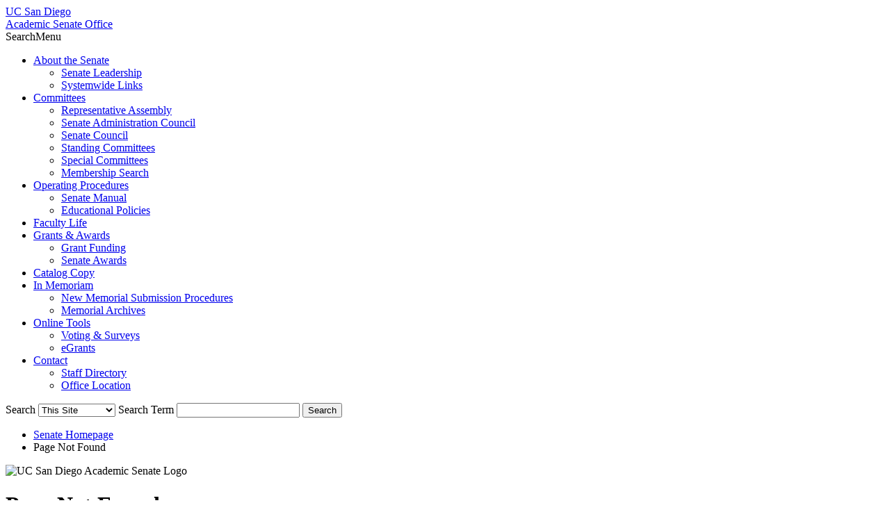

--- FILE ---
content_type: text/html; charset=utf-8
request_url: https://senate.ucsd.edu/current-affairs/news-announcements/2017-18-senate-election-polls-open/
body_size: 9092
content:


<!DOCTYPE html>
<html xmlns="http://www.w3.org/1999/xhtml" lang="en">
<head>
	<meta charset="utf-8"/>
    <meta content="initial-scale=1" name="viewport"/>
    <title>Page Not Found</title>
    <meta content="text/html; charset=utf-8" http-equiv="Content-Type"/>
    <meta content="University of California, San Diego" name="ORGANIZATION"/>
	<meta content="Academic Senate Office" name="SITE" />
	<meta http-equiv="X-UA-Compatible" content="IE=edge" />
    <meta content="Page Not Found" name="PAGETITLE"/>
    <meta content="UC San Diego Academic Senate web page" name="DESCRIPTION"/>
	<!--[if IE 6]>
		<link rel="stylesheet" href="/css/png-min.css">
	<![endif]-->
	
	<!--[if IE 6]>
		<script src="/scripts/png-min.js"></script>
	<![endif]-->
	<!--[Css:Name="StandardRenderer"]//-->
    <script src="/scripts/base-min.js"></script>
    <script src="/scripts/cms-min.js"></script>
    <script src="/scripts/angular.min.js"></script>
    <!--[Javascript:Name="StandardRenderer"]//-->
	
	
	<link rel="stylesheet" href="/css/senate.css" >
    <link rel="stylesheet" href="/css/blue-metal.css" >
    <link rel="stylesheet" href="/css/base-min.css" >
    <link rel="stylesheet" href="/css/cms-min.css" >


</head>
<body>
	<div id="uc-emergency"></div>
	<div id="tdr_login">
        


	</div>
	<div id="tdr_title">
		<div id="tdr_title_content">
			<a href="http://www.ucsd.edu" id="tdr_title_ucsd_title">UC San Diego</a>
	        <div id="tdr_title_page_title">
				

<a href="/">Academic Senate Office</a>


			</div>
            <a class="search-button" id="tdr_title_search_link">Search</a><a id="tdr_title_menu_link">Menu</a>
        </div>
	</div>
    <div id="tdr_nav">
        <div id="tdr_nav_content">
           

<ul id="tdr_nav_list">
        <li >
            <a href="/about-the-senate/">About the Senate</a>
                <ul>
                            <li><a href="/about-the-senate/senate-leadership/">Senate Leadership</a></li>      
                            <li><a href="/about-the-senate/systemwide-links/">Systemwide Links</a></li>      
                </ul>
        </li>
        <li >
            <a href="/committees/">Committees</a>
                <ul>
                            <li><a href="/committees/representative-assembly/">Representative Assembly</a></li>      
                            <li><a href="/committees/senate-administration-council/">Senate Administration Council</a></li>      
                            <li><a href="/committees/senate-council/">Senate Council</a></li>      
                            <li><a href="/committees/standing/">Standing Committees</a></li>      
                            <li><a href="/committees/special/">Special Committees</a></li>      
                            <li><a href="/committees/membership-search/">Membership Search</a></li>      
                </ul>
        </li>
        <li >
            <a href="/operating-procedures/">Operating Procedures</a>
                <ul>
                            <li><a href="/operating-procedures/senate-manual/">Senate Manual</a></li>      
                            <li><a href="/operating-procedures/educational-policies/">Educational Policies</a></li>      
                </ul>
        </li>
        <li >
            <a href="/faculty-life/">Faculty Life</a>
        </li>
        <li >
            <a href="/grants-awards/">Grants &amp; Awards</a>
                <ul>
                            <li><a href="/grants-awards/grant-funding/">Grant Funding</a></li>      
                            <li><a href="/grants-awards/senate-awards/">Senate Awards</a></li>      
                </ul>
        </li>
        <li >
            <a href="/catalog-copy/">Catalog Copy</a>
        </li>
        <li >
            <a href="/in-memoriam/">In Memoriam</a>
                <ul>
                            <li><a href="/in-memoriam/new-memorial-submission-procedures/">New Memorial Submission Procedures</a></li>      
                            <li><a href="/in-memoriam/memorial-archives/">Memorial Archives</a></li>      
                </ul>
        </li>
        <li >
            <a href="/online-tools/">Online Tools</a>
                <ul>
                                <li><a href="/online-tools/interactive-utilities/voting-surveys/">Voting &amp; Surveys</a></li>
                                <li><a href="/online-tools/interactive-utilities/egrants/">eGrants</a></li>
                </ul>
        </li>
        <li >
            <a href="/contact/">Contact</a>
                <ul>
                            <li><a href="/contact/staff-directory/">Staff Directory</a></li>      
                            <li><a href="/contact/office-location/">Office Location</a></li>      
                </ul>
        </li>
</ul>
        </div>
    </div>
    <div id="tdr_search">
        <div id="tdr_search_content">
            <form action="/search" method="get">
                <label for="search-scope">Search</label>
                <select id="search-scope" name="search-scope">
                    <option value="senate">This Site</option>
                    <option value="default_collection">All UCSD Sites</option>
                    <option value="faculty-staff">Faculty/Staff</option>
                </select>
                <label id="search-term-label">Search Term</label>
                <input id="search-term" name="search-term" size="20" type="search"/>
                <input class="search-button" type="submit" value="Search"/>
            </form>
        </div>
    </div>
    <div id="tdr_crumbs">
        <div id="tdr_crumbs_content">
            

<ul id="tdr_crumbs_list">
        <li>
            <a href="https://senate.ucsd.edu/">Senate Homepage</a></li>
                <li>Page Not Found</li>
</ul>
        </div>
    </div>
    <div id="tdr_content" class="tdr_fonts">
	    <div id="tdr_content_content">
    		


<div id="tdr_2_col_wrap">
	<span id="site-logo_smViewport"><img src="/css/img/Senate_Logo_Shadow.svg" alt="UC San Diego Academic Senate Logo" width="230" /></span>
    <div id="tdr_2_col_content">
        <div id="sen_page_heading" class="sen_page_heading"><h1>Page Not Found</h1></div>
            <div id="main_sub_heading" class="blue_heading"> 404 ERROR</div>
        <div class="image-text-wrapper">
            
	The requested page or resource

<strong>'/current-affairs/news-announcements/2017-18-senate-election-polls-open/'</strong>


does not exist.

        </div>
	</div>
</div>
<div id="tdr_2_col_nav">
 	<span id="site-logo"><img src="/css/img/Senate_Logo_Shadow.svg" alt="UC San Diego Academic Senate Logo" width="230" /></span>    
    
	

<div class="styled">
    <h2>General Information</h2>
    <ul id="page_nav">
                <li><a href="/about-the-senate/">About the Senate</a></li>
                <li><a href="/committees/">Committees</a></li>
                <li><a href="/operating-procedures/">Operating Procedures</a></li>
                <li><a href="/faculty-life/">Faculty Life</a></li>
                <li><a href="/grants-awards/">Grants &amp; Awards</a></li>
                <li><a href="/catalog-copy/">Catalog Copy</a></li>
                <li><a href="/in-memoriam/">In Memoriam</a></li>
                <li><a href="/online-tools/">Online Tools</a></li>
                <li><a href="/contact/">Contact</a></li>
    </ul>
</div>	

</div>   
        </div>
    </div>
    <div id="tdr_footer">
        <div id="tdr_footer_content">
            <div id="tdr_address">
                <span id="tdr_address_place">UC San Diego</span>
                <span id="tdr_address_street">9500 Gilman Dr.</span>
                <span id="tdr_address_city_state_zip">La Jolla, CA 92093</span>
                <span id="tdr_address_phone">(858) 534-2230</span>
            </div>
            <div id="tdr_copyright">Copyright ©<span id="tdr_copyright_year">
		<script>document.write((new Date()).getFullYear())</script>
		</span> Regents of the University of California. All rights reserved.</div>
            <ul id="tdr_footer_links">
                <li><a href="http://www.ucsd.edu/_about/legal/index.html">Terms &amp; Conditions</a></li>
                <li id="tdr_footer_feedback">
		            <a href="/website-feedback">Feedback</a>
                </li>
            </ul>
            <!-- shib timeout -->
            <img src="https://a4.ucsd.edu/tritON/imagebug" alt=" " style="display: none;" />
            <!-- Google Analytics-->
			
    <script>
      (function(i,s,o,g,r,a,m){i['GoogleAnalyticsObject']=r;i[r]=i[r]||function(){
      (i[r].q=i[r].q||[]).push(arguments)},i[r].l=1*new Date();a=s.createElement(o),
      m=s.getElementsByTagName(o)[0];a.async=1;a.src=g;m.parentNode.insertBefore(a,m)
      })(window,document,'script','//www.google-analytics.com/analytics.js','ga');

      ga('create', 'UA-12778062-6', 'ucsd.edu');
      ga('send', 'pageview');
    </script>

        </div>
    </div>
</body>
</html>

--- FILE ---
content_type: text/plain
request_url: https://www.google-analytics.com/j/collect?v=1&_v=j102&a=1008984486&t=pageview&_s=1&dl=https%3A%2F%2Fsenate.ucsd.edu%2Fcurrent-affairs%2Fnews-announcements%2F2017-18-senate-election-polls-open%2F&ul=en-us%40posix&dt=Page%20Not%20Found&sr=1280x720&vp=1280x720&_u=IEBAAAABAAAAACAAI~&jid=1062359690&gjid=1656590275&cid=560831275.1768874950&tid=UA-12778062-6&_gid=1316750928.1768874950&_r=1&_slc=1&z=2042913993
body_size: -451
content:
2,cG-PY32XQBKQX